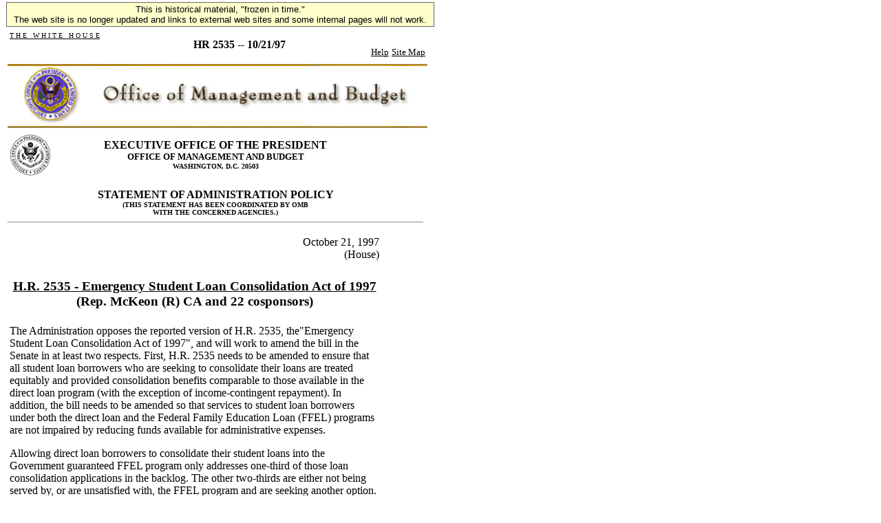

--- FILE ---
content_type: text/html; charset=UTF-8
request_url: https://clintonwhitehouse4.archives.gov/OMB/legislative/sap/105-1/HR2535-h.html
body_size: 3498
content:
<html> <head> <title>HR 2535 --  10/21/97</title>  <SCRIPT language=javascript SRC="/src/js/navbar_tables.js"> </SCRIPT> 

<!-- Google Tag Manager -->
<script>(function(w,d,s,l,i){w[l]=w[l]||[];w[l].push({'gtm.start':
new Date().getTime(),event:'gtm.js'});var f=d.getElementsByTagName(s)[0],
j=d.createElement(s),dl=l!='dataLayer'?'&l='+l:'';j.async=true;j.src=
'https://www.googletagmanager.com/gtm.js?id='+i+dl;f.parentNode.insertBefore(j,f);
})(window,document,'script','dataLayer','GTM-WLMC86');</script>
<!-- End Google Tag Manager -->


</head> <body bgcolor="#FFFFFF">
<!-- Google Tag Manager (noscript) -->
<noscript><iframe alt="Google Tag Manager" src="https://www.googletagmanager.com/ns.html?id=GTM-WLMC86"
height="0" width="0" style="display:none;visibility:hidden" title="Google Tag Manager"></iframe></noscript>
<!-- End Google Tag Manager (noscript) -->

<!-- Google Tag Manager -->
<script>(function(w,d,s,l,i){w[l]=w[l]||[];w[l].push({'gtm.start':
new Date().getTime(),event:'gtm.js'});var f=d.getElementsByTagName(s)[0],
j=d.createElement(s),dl=l!='dataLayer'?'&l='+l:'';j.async=true;j.src=
'https://www.googletagmanager.com/gtm.js?id='+i+dl;f.parentNode.insertBefore(j,f);
})(window,document,'script','dataLayer','GTM-WLMC86');</script>
<!-- End Google Tag Manager -->
<style type="text/css">
#menufloat {
position:fixed;
font-family:Arial, Helvetica, sans-serif;
background-color:#FFFFCC;
font-size:.8em;
padding:2px 5px 2px 5px;
top: 2px;
margin:1px;
text-align:center;
width:610px;

/*z-index:5;*/
border:solid 1px #666666;
}
#frozen-spacer {
	margin-top:22px;
}

</style>
<!-- Google Tag Manager (noscript) -->
<noscript><iframe alt="Google Tag Manager" src="https://www.googletagmanager.com/ns.html?id=GTM-WLMC86"
height="0" width="0" style="display:none;visibility:hidden" title="Google Tag Manager"></iframe></noscript>
<!-- End Google Tag Manager (noscript) -->
<div id="menufloat">This is historical material, "frozen in time."<br />
The web site is no longer updated and links to external web sites and some internal pages will not work.</div>
<div id="frozen-spacer">&nbsp;</div><TABLE width="610" border="0">   <tr>     <td height="40" valign="top">       <table width="610" height="40">         <tr>           <td width="168" height="40" valign="top"> 	                 <p align="left"><a HREF="/index.html"><font face="Times New Roman, Times, serif" color="#000000" size="1">T H E &nbsp; W H I T E &nbsp; H O U S E</font></a></p> 	               </td>             <td width="342" height="40">             <p align="center">                 <font face="Times New Roman, Times, serif" size="3" color="#000000">                 <b>HR 2535 --  10/21/97</b>               </font>               </p>             </td>           <td width="100" height="40" valign="bottom">             <p align="right">                                <a HREF="/WH/html/helpdsk.html"><font face="Times New Roman, Times, serif" size="2" color="#000000">Help</font></a>                                <a HREF="/site_map.html"><font face="Times New Roman, Times, serif" size="2" color="#000000">Site Map</font></a>                              </p>           </td>         </tr>       </table>     </td>   </tr> </table> <table width="610" height="3">   <tr>     <td>  <A HREF="/OMB/index.html"><img src="/media/ombcollage.gif" alt="Office of Management and Budget" align="top" width="610" height="90" border="0"></A>      <img src="/media/goldbar.jpg" width="610" height="3" align="top" border="0">     </td>   </tr> </table> <table width="610" height="505" border="0">     <td width="610" height="314" rowspan="14" valign="top" align="left"> <!-- Begin Content Section --> <TABLE width="520"> <tr> <td> <img src="/media/gif/seal24.gif"> </td> <td align=center> <B><font size=3>EXECUTIVE OFFICE OF THE PRESIDENT</font><BR> <font size=2>OFFICE OF MANAGEMENT AND BUDGET</font><BR> <font size=1>WASHINGTON, D.C. 20503</font><BR></B> </td> </tr> </table> <P> <CENTER> <B><font size=3>STATEMENT OF ADMINISTRATION POLICY<BR></font></B> <B><font size=1>(THIS STATEMENT HAS BEEN COORDINATED BY OMB <BR>WITH THE CONCERNED AGENCIES.)</font></B><BR> </CENTER> <HR> 
<TABLE width=90%>
<tr>
<td align=right>
                                              October 21, 1997
<br>
                              (House)
</td>
</tr>
</center>


<TR><TD align=center><H3>
<BR>
    <u>H.R. 2535 - Emergency Student Loan Consolidation Act of 1997</u> <BR>
                  (Rep. McKeon (R) CA and 22 cosponsors) <BR>

</H3></TD></TR><P><TR><TD>
The Administration opposes the reported version of H.R. 2535, the"Emergency
Student Loan Consolidation Act of 1997", and will work to amend the bill in
the Senate in at least two respects.  First, H.R. 2535 needs to be amended
to ensure that all student loan borrowers who are seeking to consolidate
their loans are treated equitably and provided consolidation benefits
comparable to those available in the direct loan program (with the
exception of income-contingent repayment).  In addition, the bill needs to
be amended so that services to student loan borrowers under both the direct
loan and the Federal Family Education Loan  (FFEL) programs are not
impaired by reducing funds available for administrative expenses.
<P>
Allowing direct loan borrowers to consolidate their student loans into the
Government guaranteed FFEL program only addresses one-third of those loan
consolidation applications in the backlog.  The other two-thirds are either
not being served by, or are unsatisfied with, the FFEL program and are
seeking another option.  These amendments are necessary to ensure that the
FFEL program is open to serving all of the borrowers who are served by
direct lending, offering similar flexibility in repayment.
<P>
The Department of Education's private-sector contractor is now on track to
eliminate the backlog of direct consolidation loan applications, resume
accepting new applications by December 1st, and process them on a timely
basis.  Nevertheless, the Administration would support a bill that truly
benefits student borrowers seeking to consolidate their loans.
<P>
The Administration will work in the Senate to amend the bill.  At a
minimum, the bill must be amended to:
<ul>
     <li>Eliminate the $25 million reduction in funds available under
     section 458 of the Higher Education Act of 1965, and substitute an
     acceptable offset to the cost of the bill.  This funding reduction
     would jeopardize service to students and schools in both loan
     programs, and violate the funding levels set in the bipartisan budget
     agreement.  These levels represent the bare minimum needed to support
     the effective delivery and oversight of almost $50 billion in student
     financial assistance in FY 1998 to over eight million students and
     their parents.
<p>
     <li>Add a provision requiring a FFEL lender that wants to consolidate
     student loans during the time period covered by the bill to make
     consolidation available to all borrowers applying for it on the same
     basis as consolidation is available under the direct loan program.
     This would require, for example, that lenders provide consolidation
     loans to all borrowers that would be eligible for them under the
     current direct loan program, provide interest rates that are
     equivalent to direct consolidation loan interest rates, and provide
     opportunities for borrowers to switch among available repayment
     options.</li></ul>
<P>
The Administration is pleased that the reported version of H.R. 2535
includes the Administration's proposal to ensure that a student is able to
enjoy the full benefit of the new HOPE Scholarship or Lifetime Learning tax
credit without jeopardizing his or her future eligibility for student
financial assistance.  The inclusion of this proposal, however, does not
overcome the bill's shortcomings as described above.
<P>
<u>Pay-As-You-Go Scoring</u>
<P>
H.R. 2535 would affect direct spending and receipts; therefore, it is
subject to the pay-as-you-go requirement of the Omnibus Budget
Reconciliation Act of 1990.  OMB estimates that H.R. 2535 would result in a
net decrease in direct spending of $6.6 million in FY 1998 and a total of
$19.6 million in FYs 1998-2002.
<P>
</TABLE>
  <!-- Begin Footer Section - leaving static for now --> <P>       <hr width="250" align="center"> 	<p align="center"> 	 	<a HREF="/OMB/budget/index.html"><font size="2">The Budget</font></a> 	 &nbsp;|&nbsp; 	 	<a HREF="/OMB/legislative/index.html"><font size="2">Legislative Information</font></a> 	 &nbsp;|&nbsp; 	 	<a HREF="/OMB/mgmt-gpra/index.html"><font size="2">Management Reform/GPRA</font></a> 		 &nbsp;|&nbsp; 	 	<a HREF="/OMB/grants/index.html"><font size="2">Grants Management</font></a> 		 <BR> 	 	<a HREF="/OMB/financial/index.html"><font size="2">Financial Management</font></a> 		 &nbsp;|&nbsp; 	 	<a HREF="/OMB/procurement/index.html"><font size="2">Procurement Policy</font></a> 		 &nbsp;|&nbsp; 	 	<a HREF="/OMB/inforeg/index.html"><font size="2">Information & Regulatory Policy</font></a> 	 <BR>	 	 	<a HREF="/WH/EOP/html/contact_the_whitehouse.html"><font size="2">Contact the White House Web Master</font></a> 			 <BR><BR> 		 		<a HREF="/WH/html/privacy.html"><font face="Times New Roman, Times, serif" size="2" color="#000000">Privacy Statement</font></a> 		 	</p> <!--End Footer Division--> <!-- End Content Section -->     </td>   </tr>  </table> </body> </html>
